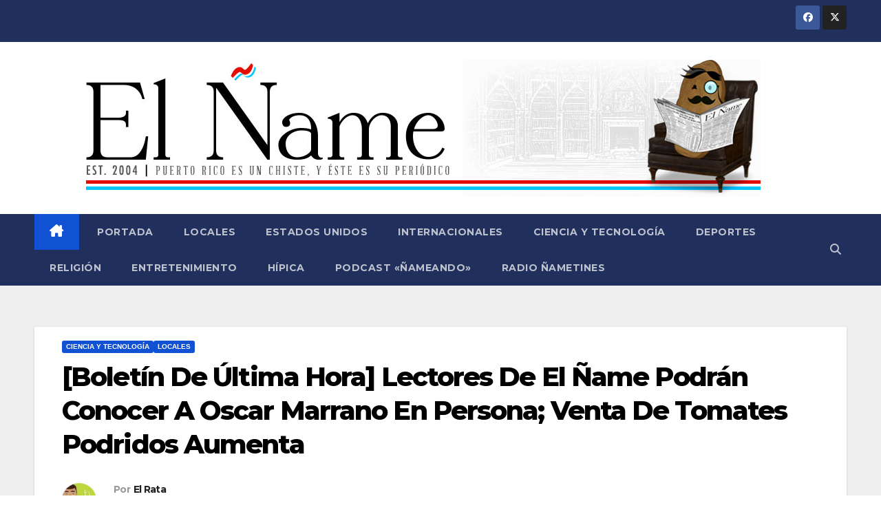

--- FILE ---
content_type: text/html; charset=UTF-8
request_url: https://xn--elame-pta.com/2009/05/boletin-de-ultima-hora-lectores-de-el.html
body_size: 15284
content:
<!DOCTYPE html>
<html lang="es">
<head>
<meta charset="UTF-8">
<meta name="viewport" content="width=device-width, initial-scale=1">
<link rel="profile" href="http://gmpg.org/xfn/11">
<meta name='robots' content='index, follow, max-image-preview:large, max-snippet:-1, max-video-preview:-1' />

	<!-- This site is optimized with the Yoast SEO plugin v23.0 - https://yoast.com/wordpress/plugins/seo/ -->
	<title>[Boletín De Última Hora] Lectores De El Ñame Podrán Conocer A Oscar Marrano En Persona; Venta De Tomates Podridos Aumenta - El Ñame</title>
	<link rel="canonical" href="https://elname.com/2009/05/boletin-de-ultima-hora-lectores-de-el.html" />
	<meta property="og:locale" content="es_ES" />
	<meta property="og:type" content="article" />
	<meta property="og:title" content="[Boletín De Última Hora] Lectores De El Ñame Podrán Conocer A Oscar Marrano En Persona; Venta De Tomates Podridos Aumenta - El Ñame" />
	<meta property="og:description" content="Caguas, Puerto Rico &#8211; Luego del anuncio de que Oscar Marrano participará en el 1er Encuentro Nacional de Blogueros de Puerto Rico a celebrarse este miércoles 6 de mayo a las 9 AM, supermercados alrededor de la Isla han reportado un alza en la compra de frutas y vegetales en estado de descomposición. Oscar Marrano, [&hellip;]" />
	<meta property="og:url" content="https://elname.com/2009/05/boletin-de-ultima-hora-lectores-de-el.html" />
	<meta property="og:site_name" content="El Ñame" />
	<meta property="article:publisher" content="https://www.facebook.com/elname.pr" />
	<meta property="article:published_time" content="2009-05-02T15:16:00+00:00" />
	<meta property="og:image" content="http://elname.com/wp-content/uploads/original_site/2.bp.blogspot.com/_zqG5EjF2tIY/SRBH7bhKBsI/AAAAAAAAAzk/aCf5Nbyor6c/s400/oscar_marrano.jpg" />
	<meta name="author" content="El Rata" />
	<meta name="twitter:card" content="summary_large_image" />
	<meta name="twitter:label1" content="Escrito por" />
	<meta name="twitter:data1" content="El Rata" />
	<meta name="twitter:label2" content="Tiempo de lectura" />
	<meta name="twitter:data2" content="3 minutos" />
	<script type="application/ld+json" class="yoast-schema-graph">{"@context":"https://schema.org","@graph":[{"@type":"Article","@id":"https://elname.com/2009/05/boletin-de-ultima-hora-lectores-de-el.html#article","isPartOf":{"@id":"https://elname.com/2009/05/boletin-de-ultima-hora-lectores-de-el.html"},"author":{"name":"El Rata","@id":"https://ec2-34-232-60-54.compute-1.amazonaws.com/#/schema/person/6f1829d8931f77efac7b5ef718b8fd9a"},"headline":"[Boletín De Última Hora] Lectores De El Ñame Podrán Conocer A Oscar Marrano En Persona; Venta De Tomates Podridos Aumenta","datePublished":"2009-05-02T15:16:00+00:00","dateModified":"2009-05-02T15:16:00+00:00","mainEntityOfPage":{"@id":"https://elname.com/2009/05/boletin-de-ultima-hora-lectores-de-el.html"},"wordCount":716,"commentCount":8,"publisher":{"@id":"https://ec2-34-232-60-54.compute-1.amazonaws.com/#organization"},"image":{"@id":"https://elname.com/2009/05/boletin-de-ultima-hora-lectores-de-el.html#primaryimage"},"thumbnailUrl":"http://elname.com/wp-content/uploads/original_site/2.bp.blogspot.com/_zqG5EjF2tIY/SRBH7bhKBsI/AAAAAAAAAzk/aCf5Nbyor6c/s400/oscar_marrano.jpg","articleSection":["Ciencia y Tecnología","Locales"],"inLanguage":"es","potentialAction":[{"@type":"CommentAction","name":"Comment","target":["https://elname.com/2009/05/boletin-de-ultima-hora-lectores-de-el.html#respond"]}]},{"@type":"WebPage","@id":"https://elname.com/2009/05/boletin-de-ultima-hora-lectores-de-el.html","url":"https://elname.com/2009/05/boletin-de-ultima-hora-lectores-de-el.html","name":"[Boletín De Última Hora] Lectores De El Ñame Podrán Conocer A Oscar Marrano En Persona; Venta De Tomates Podridos Aumenta - El Ñame","isPartOf":{"@id":"https://ec2-34-232-60-54.compute-1.amazonaws.com/#website"},"primaryImageOfPage":{"@id":"https://elname.com/2009/05/boletin-de-ultima-hora-lectores-de-el.html#primaryimage"},"image":{"@id":"https://elname.com/2009/05/boletin-de-ultima-hora-lectores-de-el.html#primaryimage"},"thumbnailUrl":"http://elname.com/wp-content/uploads/original_site/2.bp.blogspot.com/_zqG5EjF2tIY/SRBH7bhKBsI/AAAAAAAAAzk/aCf5Nbyor6c/s400/oscar_marrano.jpg","datePublished":"2009-05-02T15:16:00+00:00","dateModified":"2009-05-02T15:16:00+00:00","breadcrumb":{"@id":"https://elname.com/2009/05/boletin-de-ultima-hora-lectores-de-el.html#breadcrumb"},"inLanguage":"es","potentialAction":[{"@type":"ReadAction","target":["https://elname.com/2009/05/boletin-de-ultima-hora-lectores-de-el.html"]}]},{"@type":"ImageObject","inLanguage":"es","@id":"https://elname.com/2009/05/boletin-de-ultima-hora-lectores-de-el.html#primaryimage","url":"http://elname.com/wp-content/uploads/original_site/2.bp.blogspot.com/_zqG5EjF2tIY/SRBH7bhKBsI/AAAAAAAAAzk/aCf5Nbyor6c/s400/oscar_marrano.jpg","contentUrl":"http://elname.com/wp-content/uploads/original_site/2.bp.blogspot.com/_zqG5EjF2tIY/SRBH7bhKBsI/AAAAAAAAAzk/aCf5Nbyor6c/s400/oscar_marrano.jpg"},{"@type":"BreadcrumbList","@id":"https://elname.com/2009/05/boletin-de-ultima-hora-lectores-de-el.html#breadcrumb","itemListElement":[{"@type":"ListItem","position":1,"name":"Portada","item":"https://ec2-34-232-60-54.compute-1.amazonaws.com/"},{"@type":"ListItem","position":2,"name":"[Boletín De Última Hora] Lectores De El Ñame Podrán Conocer A Oscar Marrano En Persona; Venta De Tomates Podridos Aumenta"}]},{"@type":"WebSite","@id":"https://ec2-34-232-60-54.compute-1.amazonaws.com/#website","url":"https://ec2-34-232-60-54.compute-1.amazonaws.com/","name":"El Ñame","description":"Periódico Humorístico Puertorriqueño","publisher":{"@id":"https://ec2-34-232-60-54.compute-1.amazonaws.com/#organization"},"potentialAction":[{"@type":"SearchAction","target":{"@type":"EntryPoint","urlTemplate":"https://ec2-34-232-60-54.compute-1.amazonaws.com/?s={search_term_string}"},"query-input":"required name=search_term_string"}],"inLanguage":"es"},{"@type":"Organization","@id":"https://ec2-34-232-60-54.compute-1.amazonaws.com/#organization","name":"El Ñame","url":"https://ec2-34-232-60-54.compute-1.amazonaws.com/","logo":{"@type":"ImageObject","inLanguage":"es","@id":"https://ec2-34-232-60-54.compute-1.amazonaws.com/#/schema/logo/image/","url":"https://xn--elame-pta.com/wp-content/uploads/2012/10/ElName-2-0-Header1.jpg","contentUrl":"https://xn--elame-pta.com/wp-content/uploads/2012/10/ElName-2-0-Header1.jpg","width":"980","height":"200","caption":"El Ñame"},"image":{"@id":"https://ec2-34-232-60-54.compute-1.amazonaws.com/#/schema/logo/image/"},"sameAs":["https://www.facebook.com/elname.pr"]},{"@type":"Person","@id":"https://ec2-34-232-60-54.compute-1.amazonaws.com/#/schema/person/6f1829d8931f77efac7b5ef718b8fd9a","name":"El Rata","image":{"@type":"ImageObject","inLanguage":"es","@id":"https://ec2-34-232-60-54.compute-1.amazonaws.com/#/schema/person/image/","url":"https://secure.gravatar.com/avatar/5e9879804e7e2df0a55155f9f9dd4808?s=96&d=mm&r=g","contentUrl":"https://secure.gravatar.com/avatar/5e9879804e7e2df0a55155f9f9dd4808?s=96&d=mm&r=g","caption":"El Rata"},"url":"https://xn--elame-pta.com/author/el-rata"}]}</script>
	<!-- / Yoast SEO plugin. -->


<link rel='dns-prefetch' href='//fonts.googleapis.com' />
<script>
window._wpemojiSettings = {"baseUrl":"https:\/\/s.w.org\/images\/core\/emoji\/15.0.3\/72x72\/","ext":".png","svgUrl":"https:\/\/s.w.org\/images\/core\/emoji\/15.0.3\/svg\/","svgExt":".svg","source":{"concatemoji":"https:\/\/xn--elame-pta.com\/wp-includes\/js\/wp-emoji-release.min.js?ver=6.5.7"}};
/*! This file is auto-generated */
!function(i,n){var o,s,e;function c(e){try{var t={supportTests:e,timestamp:(new Date).valueOf()};sessionStorage.setItem(o,JSON.stringify(t))}catch(e){}}function p(e,t,n){e.clearRect(0,0,e.canvas.width,e.canvas.height),e.fillText(t,0,0);var t=new Uint32Array(e.getImageData(0,0,e.canvas.width,e.canvas.height).data),r=(e.clearRect(0,0,e.canvas.width,e.canvas.height),e.fillText(n,0,0),new Uint32Array(e.getImageData(0,0,e.canvas.width,e.canvas.height).data));return t.every(function(e,t){return e===r[t]})}function u(e,t,n){switch(t){case"flag":return n(e,"\ud83c\udff3\ufe0f\u200d\u26a7\ufe0f","\ud83c\udff3\ufe0f\u200b\u26a7\ufe0f")?!1:!n(e,"\ud83c\uddfa\ud83c\uddf3","\ud83c\uddfa\u200b\ud83c\uddf3")&&!n(e,"\ud83c\udff4\udb40\udc67\udb40\udc62\udb40\udc65\udb40\udc6e\udb40\udc67\udb40\udc7f","\ud83c\udff4\u200b\udb40\udc67\u200b\udb40\udc62\u200b\udb40\udc65\u200b\udb40\udc6e\u200b\udb40\udc67\u200b\udb40\udc7f");case"emoji":return!n(e,"\ud83d\udc26\u200d\u2b1b","\ud83d\udc26\u200b\u2b1b")}return!1}function f(e,t,n){var r="undefined"!=typeof WorkerGlobalScope&&self instanceof WorkerGlobalScope?new OffscreenCanvas(300,150):i.createElement("canvas"),a=r.getContext("2d",{willReadFrequently:!0}),o=(a.textBaseline="top",a.font="600 32px Arial",{});return e.forEach(function(e){o[e]=t(a,e,n)}),o}function t(e){var t=i.createElement("script");t.src=e,t.defer=!0,i.head.appendChild(t)}"undefined"!=typeof Promise&&(o="wpEmojiSettingsSupports",s=["flag","emoji"],n.supports={everything:!0,everythingExceptFlag:!0},e=new Promise(function(e){i.addEventListener("DOMContentLoaded",e,{once:!0})}),new Promise(function(t){var n=function(){try{var e=JSON.parse(sessionStorage.getItem(o));if("object"==typeof e&&"number"==typeof e.timestamp&&(new Date).valueOf()<e.timestamp+604800&&"object"==typeof e.supportTests)return e.supportTests}catch(e){}return null}();if(!n){if("undefined"!=typeof Worker&&"undefined"!=typeof OffscreenCanvas&&"undefined"!=typeof URL&&URL.createObjectURL&&"undefined"!=typeof Blob)try{var e="postMessage("+f.toString()+"("+[JSON.stringify(s),u.toString(),p.toString()].join(",")+"));",r=new Blob([e],{type:"text/javascript"}),a=new Worker(URL.createObjectURL(r),{name:"wpTestEmojiSupports"});return void(a.onmessage=function(e){c(n=e.data),a.terminate(),t(n)})}catch(e){}c(n=f(s,u,p))}t(n)}).then(function(e){for(var t in e)n.supports[t]=e[t],n.supports.everything=n.supports.everything&&n.supports[t],"flag"!==t&&(n.supports.everythingExceptFlag=n.supports.everythingExceptFlag&&n.supports[t]);n.supports.everythingExceptFlag=n.supports.everythingExceptFlag&&!n.supports.flag,n.DOMReady=!1,n.readyCallback=function(){n.DOMReady=!0}}).then(function(){return e}).then(function(){var e;n.supports.everything||(n.readyCallback(),(e=n.source||{}).concatemoji?t(e.concatemoji):e.wpemoji&&e.twemoji&&(t(e.twemoji),t(e.wpemoji)))}))}((window,document),window._wpemojiSettings);
</script>
<style id='wp-emoji-styles-inline-css'>

	img.wp-smiley, img.emoji {
		display: inline !important;
		border: none !important;
		box-shadow: none !important;
		height: 1em !important;
		width: 1em !important;
		margin: 0 0.07em !important;
		vertical-align: -0.1em !important;
		background: none !important;
		padding: 0 !important;
	}
</style>
<link rel='stylesheet' id='wp-block-library-css' href='https://xn--elame-pta.com/wp-includes/css/dist/block-library/style.min.css?ver=6.5.7' media='all' />
<style id='wp-block-library-theme-inline-css'>
.wp-block-audio figcaption{color:#555;font-size:13px;text-align:center}.is-dark-theme .wp-block-audio figcaption{color:#ffffffa6}.wp-block-audio{margin:0 0 1em}.wp-block-code{border:1px solid #ccc;border-radius:4px;font-family:Menlo,Consolas,monaco,monospace;padding:.8em 1em}.wp-block-embed figcaption{color:#555;font-size:13px;text-align:center}.is-dark-theme .wp-block-embed figcaption{color:#ffffffa6}.wp-block-embed{margin:0 0 1em}.blocks-gallery-caption{color:#555;font-size:13px;text-align:center}.is-dark-theme .blocks-gallery-caption{color:#ffffffa6}.wp-block-image figcaption{color:#555;font-size:13px;text-align:center}.is-dark-theme .wp-block-image figcaption{color:#ffffffa6}.wp-block-image{margin:0 0 1em}.wp-block-pullquote{border-bottom:4px solid;border-top:4px solid;color:currentColor;margin-bottom:1.75em}.wp-block-pullquote cite,.wp-block-pullquote footer,.wp-block-pullquote__citation{color:currentColor;font-size:.8125em;font-style:normal;text-transform:uppercase}.wp-block-quote{border-left:.25em solid;margin:0 0 1.75em;padding-left:1em}.wp-block-quote cite,.wp-block-quote footer{color:currentColor;font-size:.8125em;font-style:normal;position:relative}.wp-block-quote.has-text-align-right{border-left:none;border-right:.25em solid;padding-left:0;padding-right:1em}.wp-block-quote.has-text-align-center{border:none;padding-left:0}.wp-block-quote.is-large,.wp-block-quote.is-style-large,.wp-block-quote.is-style-plain{border:none}.wp-block-search .wp-block-search__label{font-weight:700}.wp-block-search__button{border:1px solid #ccc;padding:.375em .625em}:where(.wp-block-group.has-background){padding:1.25em 2.375em}.wp-block-separator.has-css-opacity{opacity:.4}.wp-block-separator{border:none;border-bottom:2px solid;margin-left:auto;margin-right:auto}.wp-block-separator.has-alpha-channel-opacity{opacity:1}.wp-block-separator:not(.is-style-wide):not(.is-style-dots){width:100px}.wp-block-separator.has-background:not(.is-style-dots){border-bottom:none;height:1px}.wp-block-separator.has-background:not(.is-style-wide):not(.is-style-dots){height:2px}.wp-block-table{margin:0 0 1em}.wp-block-table td,.wp-block-table th{word-break:normal}.wp-block-table figcaption{color:#555;font-size:13px;text-align:center}.is-dark-theme .wp-block-table figcaption{color:#ffffffa6}.wp-block-video figcaption{color:#555;font-size:13px;text-align:center}.is-dark-theme .wp-block-video figcaption{color:#ffffffa6}.wp-block-video{margin:0 0 1em}.wp-block-template-part.has-background{margin-bottom:0;margin-top:0;padding:1.25em 2.375em}
</style>
<style id='powerpress-player-block-style-inline-css'>


</style>
<style id='classic-theme-styles-inline-css'>
/*! This file is auto-generated */
.wp-block-button__link{color:#fff;background-color:#32373c;border-radius:9999px;box-shadow:none;text-decoration:none;padding:calc(.667em + 2px) calc(1.333em + 2px);font-size:1.125em}.wp-block-file__button{background:#32373c;color:#fff;text-decoration:none}
</style>
<style id='global-styles-inline-css'>
body{--wp--preset--color--black: #000000;--wp--preset--color--cyan-bluish-gray: #abb8c3;--wp--preset--color--white: #ffffff;--wp--preset--color--pale-pink: #f78da7;--wp--preset--color--vivid-red: #cf2e2e;--wp--preset--color--luminous-vivid-orange: #ff6900;--wp--preset--color--luminous-vivid-amber: #fcb900;--wp--preset--color--light-green-cyan: #7bdcb5;--wp--preset--color--vivid-green-cyan: #00d084;--wp--preset--color--pale-cyan-blue: #8ed1fc;--wp--preset--color--vivid-cyan-blue: #0693e3;--wp--preset--color--vivid-purple: #9b51e0;--wp--preset--gradient--vivid-cyan-blue-to-vivid-purple: linear-gradient(135deg,rgba(6,147,227,1) 0%,rgb(155,81,224) 100%);--wp--preset--gradient--light-green-cyan-to-vivid-green-cyan: linear-gradient(135deg,rgb(122,220,180) 0%,rgb(0,208,130) 100%);--wp--preset--gradient--luminous-vivid-amber-to-luminous-vivid-orange: linear-gradient(135deg,rgba(252,185,0,1) 0%,rgba(255,105,0,1) 100%);--wp--preset--gradient--luminous-vivid-orange-to-vivid-red: linear-gradient(135deg,rgba(255,105,0,1) 0%,rgb(207,46,46) 100%);--wp--preset--gradient--very-light-gray-to-cyan-bluish-gray: linear-gradient(135deg,rgb(238,238,238) 0%,rgb(169,184,195) 100%);--wp--preset--gradient--cool-to-warm-spectrum: linear-gradient(135deg,rgb(74,234,220) 0%,rgb(151,120,209) 20%,rgb(207,42,186) 40%,rgb(238,44,130) 60%,rgb(251,105,98) 80%,rgb(254,248,76) 100%);--wp--preset--gradient--blush-light-purple: linear-gradient(135deg,rgb(255,206,236) 0%,rgb(152,150,240) 100%);--wp--preset--gradient--blush-bordeaux: linear-gradient(135deg,rgb(254,205,165) 0%,rgb(254,45,45) 50%,rgb(107,0,62) 100%);--wp--preset--gradient--luminous-dusk: linear-gradient(135deg,rgb(255,203,112) 0%,rgb(199,81,192) 50%,rgb(65,88,208) 100%);--wp--preset--gradient--pale-ocean: linear-gradient(135deg,rgb(255,245,203) 0%,rgb(182,227,212) 50%,rgb(51,167,181) 100%);--wp--preset--gradient--electric-grass: linear-gradient(135deg,rgb(202,248,128) 0%,rgb(113,206,126) 100%);--wp--preset--gradient--midnight: linear-gradient(135deg,rgb(2,3,129) 0%,rgb(40,116,252) 100%);--wp--preset--font-size--small: 13px;--wp--preset--font-size--medium: 20px;--wp--preset--font-size--large: 36px;--wp--preset--font-size--x-large: 42px;--wp--preset--spacing--20: 0.44rem;--wp--preset--spacing--30: 0.67rem;--wp--preset--spacing--40: 1rem;--wp--preset--spacing--50: 1.5rem;--wp--preset--spacing--60: 2.25rem;--wp--preset--spacing--70: 3.38rem;--wp--preset--spacing--80: 5.06rem;--wp--preset--shadow--natural: 6px 6px 9px rgba(0, 0, 0, 0.2);--wp--preset--shadow--deep: 12px 12px 50px rgba(0, 0, 0, 0.4);--wp--preset--shadow--sharp: 6px 6px 0px rgba(0, 0, 0, 0.2);--wp--preset--shadow--outlined: 6px 6px 0px -3px rgba(255, 255, 255, 1), 6px 6px rgba(0, 0, 0, 1);--wp--preset--shadow--crisp: 6px 6px 0px rgba(0, 0, 0, 1);}:where(body .is-layout-flow)  > :first-child:first-child{margin-block-start: 0;}:where(body .is-layout-flow)  > :last-child:last-child{margin-block-end: 0;}:where(body .is-layout-flow)  > *{margin-block-start: 24px;margin-block-end: 0;}:where(body .is-layout-constrained)  > :first-child:first-child{margin-block-start: 0;}:where(body .is-layout-constrained)  > :last-child:last-child{margin-block-end: 0;}:where(body .is-layout-constrained)  > *{margin-block-start: 24px;margin-block-end: 0;}:where(body .is-layout-flex) {gap: 24px;}:where(body .is-layout-grid) {gap: 24px;}body .is-layout-flex{display: flex;}body .is-layout-flex{flex-wrap: wrap;align-items: center;}body .is-layout-flex > *{margin: 0;}body .is-layout-grid{display: grid;}body .is-layout-grid > *{margin: 0;}.has-black-color{color: var(--wp--preset--color--black) !important;}.has-cyan-bluish-gray-color{color: var(--wp--preset--color--cyan-bluish-gray) !important;}.has-white-color{color: var(--wp--preset--color--white) !important;}.has-pale-pink-color{color: var(--wp--preset--color--pale-pink) !important;}.has-vivid-red-color{color: var(--wp--preset--color--vivid-red) !important;}.has-luminous-vivid-orange-color{color: var(--wp--preset--color--luminous-vivid-orange) !important;}.has-luminous-vivid-amber-color{color: var(--wp--preset--color--luminous-vivid-amber) !important;}.has-light-green-cyan-color{color: var(--wp--preset--color--light-green-cyan) !important;}.has-vivid-green-cyan-color{color: var(--wp--preset--color--vivid-green-cyan) !important;}.has-pale-cyan-blue-color{color: var(--wp--preset--color--pale-cyan-blue) !important;}.has-vivid-cyan-blue-color{color: var(--wp--preset--color--vivid-cyan-blue) !important;}.has-vivid-purple-color{color: var(--wp--preset--color--vivid-purple) !important;}.has-black-background-color{background-color: var(--wp--preset--color--black) !important;}.has-cyan-bluish-gray-background-color{background-color: var(--wp--preset--color--cyan-bluish-gray) !important;}.has-white-background-color{background-color: var(--wp--preset--color--white) !important;}.has-pale-pink-background-color{background-color: var(--wp--preset--color--pale-pink) !important;}.has-vivid-red-background-color{background-color: var(--wp--preset--color--vivid-red) !important;}.has-luminous-vivid-orange-background-color{background-color: var(--wp--preset--color--luminous-vivid-orange) !important;}.has-luminous-vivid-amber-background-color{background-color: var(--wp--preset--color--luminous-vivid-amber) !important;}.has-light-green-cyan-background-color{background-color: var(--wp--preset--color--light-green-cyan) !important;}.has-vivid-green-cyan-background-color{background-color: var(--wp--preset--color--vivid-green-cyan) !important;}.has-pale-cyan-blue-background-color{background-color: var(--wp--preset--color--pale-cyan-blue) !important;}.has-vivid-cyan-blue-background-color{background-color: var(--wp--preset--color--vivid-cyan-blue) !important;}.has-vivid-purple-background-color{background-color: var(--wp--preset--color--vivid-purple) !important;}.has-black-border-color{border-color: var(--wp--preset--color--black) !important;}.has-cyan-bluish-gray-border-color{border-color: var(--wp--preset--color--cyan-bluish-gray) !important;}.has-white-border-color{border-color: var(--wp--preset--color--white) !important;}.has-pale-pink-border-color{border-color: var(--wp--preset--color--pale-pink) !important;}.has-vivid-red-border-color{border-color: var(--wp--preset--color--vivid-red) !important;}.has-luminous-vivid-orange-border-color{border-color: var(--wp--preset--color--luminous-vivid-orange) !important;}.has-luminous-vivid-amber-border-color{border-color: var(--wp--preset--color--luminous-vivid-amber) !important;}.has-light-green-cyan-border-color{border-color: var(--wp--preset--color--light-green-cyan) !important;}.has-vivid-green-cyan-border-color{border-color: var(--wp--preset--color--vivid-green-cyan) !important;}.has-pale-cyan-blue-border-color{border-color: var(--wp--preset--color--pale-cyan-blue) !important;}.has-vivid-cyan-blue-border-color{border-color: var(--wp--preset--color--vivid-cyan-blue) !important;}.has-vivid-purple-border-color{border-color: var(--wp--preset--color--vivid-purple) !important;}.has-vivid-cyan-blue-to-vivid-purple-gradient-background{background: var(--wp--preset--gradient--vivid-cyan-blue-to-vivid-purple) !important;}.has-light-green-cyan-to-vivid-green-cyan-gradient-background{background: var(--wp--preset--gradient--light-green-cyan-to-vivid-green-cyan) !important;}.has-luminous-vivid-amber-to-luminous-vivid-orange-gradient-background{background: var(--wp--preset--gradient--luminous-vivid-amber-to-luminous-vivid-orange) !important;}.has-luminous-vivid-orange-to-vivid-red-gradient-background{background: var(--wp--preset--gradient--luminous-vivid-orange-to-vivid-red) !important;}.has-very-light-gray-to-cyan-bluish-gray-gradient-background{background: var(--wp--preset--gradient--very-light-gray-to-cyan-bluish-gray) !important;}.has-cool-to-warm-spectrum-gradient-background{background: var(--wp--preset--gradient--cool-to-warm-spectrum) !important;}.has-blush-light-purple-gradient-background{background: var(--wp--preset--gradient--blush-light-purple) !important;}.has-blush-bordeaux-gradient-background{background: var(--wp--preset--gradient--blush-bordeaux) !important;}.has-luminous-dusk-gradient-background{background: var(--wp--preset--gradient--luminous-dusk) !important;}.has-pale-ocean-gradient-background{background: var(--wp--preset--gradient--pale-ocean) !important;}.has-electric-grass-gradient-background{background: var(--wp--preset--gradient--electric-grass) !important;}.has-midnight-gradient-background{background: var(--wp--preset--gradient--midnight) !important;}.has-small-font-size{font-size: var(--wp--preset--font-size--small) !important;}.has-medium-font-size{font-size: var(--wp--preset--font-size--medium) !important;}.has-large-font-size{font-size: var(--wp--preset--font-size--large) !important;}.has-x-large-font-size{font-size: var(--wp--preset--font-size--x-large) !important;}
.wp-block-navigation a:where(:not(.wp-element-button)){color: inherit;}
.wp-block-pullquote{font-size: 1.5em;line-height: 1.6;}
</style>
<link rel='stylesheet' id='newsup-fonts-css' href='//fonts.googleapis.com/css?family=Montserrat%3A400%2C500%2C700%2C800%7CWork%2BSans%3A300%2C400%2C500%2C600%2C700%2C800%2C900%26display%3Dswap&#038;subset=latin%2Clatin-ext' media='all' />
<link rel='stylesheet' id='bootstrap-css' href='https://xn--elame-pta.com/wp-content/themes/newsup/css/bootstrap.css?ver=6.5.7' media='all' />
<link rel='stylesheet' id='newsup-style-css' href='https://xn--elame-pta.com/wp-content/themes/newsup/style.css?ver=6.5.7' media='all' />
<link rel='stylesheet' id='newsup-default-css' href='https://xn--elame-pta.com/wp-content/themes/newsup/css/colors/default.css?ver=6.5.7' media='all' />
<link rel='stylesheet' id='font-awesome-5-all-css' href='https://xn--elame-pta.com/wp-content/themes/newsup/css/font-awesome/css/all.min.css?ver=6.5.7' media='all' />
<link rel='stylesheet' id='font-awesome-4-shim-css' href='https://xn--elame-pta.com/wp-content/themes/newsup/css/font-awesome/css/v4-shims.min.css?ver=6.5.7' media='all' />
<link rel='stylesheet' id='owl-carousel-css' href='https://xn--elame-pta.com/wp-content/themes/newsup/css/owl.carousel.css?ver=6.5.7' media='all' />
<link rel='stylesheet' id='smartmenus-css' href='https://xn--elame-pta.com/wp-content/themes/newsup/css/jquery.smartmenus.bootstrap.css?ver=6.5.7' media='all' />
<link rel='stylesheet' id='newsup-custom-css-css' href='https://xn--elame-pta.com/wp-content/themes/newsup/inc/ansar/customize/css/customizer.css?ver=1.0' media='all' />
<script src="https://xn--elame-pta.com/wp-includes/js/jquery/jquery.min.js?ver=3.7.1" id="jquery-core-js"></script>
<script src="https://xn--elame-pta.com/wp-includes/js/jquery/jquery-migrate.min.js?ver=3.4.1" id="jquery-migrate-js"></script>
<script src="https://xn--elame-pta.com/wp-content/themes/newsup/js/navigation.js?ver=6.5.7" id="newsup-navigation-js"></script>
<script src="https://xn--elame-pta.com/wp-content/themes/newsup/js/bootstrap.js?ver=6.5.7" id="bootstrap-js"></script>
<script src="https://xn--elame-pta.com/wp-content/themes/newsup/js/owl.carousel.min.js?ver=6.5.7" id="owl-carousel-min-js"></script>
<script src="https://xn--elame-pta.com/wp-content/themes/newsup/js/jquery.smartmenus.js?ver=6.5.7" id="smartmenus-js-js"></script>
<script src="https://xn--elame-pta.com/wp-content/themes/newsup/js/jquery.smartmenus.bootstrap.js?ver=6.5.7" id="bootstrap-smartmenus-js-js"></script>
<script src="https://xn--elame-pta.com/wp-content/themes/newsup/js/jquery.marquee.js?ver=6.5.7" id="newsup-marquee-js-js"></script>
<script src="https://xn--elame-pta.com/wp-content/themes/newsup/js/main.js?ver=6.5.7" id="newsup-main-js-js"></script>
<link rel="https://api.w.org/" href="https://xn--elame-pta.com/wp-json/" /><link rel="alternate" type="application/json" href="https://xn--elame-pta.com/wp-json/wp/v2/posts/600" /><link rel="EditURI" type="application/rsd+xml" title="RSD" href="https://xn--elame-pta.com/xmlrpc.php?rsd" />
<meta name="generator" content="WordPress 6.5.7" />
<link rel='shortlink' href='https://xn--elame-pta.com/?p=600' />
<link rel="alternate" type="application/json+oembed" href="https://xn--elame-pta.com/wp-json/oembed/1.0/embed?url=https%3A%2F%2Fxn--elame-pta.com%2F2009%2F05%2Fboletin-de-ultima-hora-lectores-de-el.html" />
<link rel="alternate" type="text/xml+oembed" href="https://xn--elame-pta.com/wp-json/oembed/1.0/embed?url=https%3A%2F%2Fxn--elame-pta.com%2F2009%2F05%2Fboletin-de-ultima-hora-lectores-de-el.html&#038;format=xml" />
            <script type="text/javascript"><!--
                                function powerpress_pinw(pinw_url){window.open(pinw_url, 'PowerPressPlayer','toolbar=0,status=0,resizable=1,width=460,height=320');	return false;}
                //-->

                // tabnab protection
                window.addEventListener('load', function () {
                    // make all links have rel="noopener noreferrer"
                    document.querySelectorAll('a[target="_blank"]').forEach(link => {
                        link.setAttribute('rel', 'noopener noreferrer');
                    });
                });
            </script>
            <link rel="pingback" href="https://xn--elame-pta.com/xmlrpc.php"> 
<style type="text/css" id="custom-background-css">
    .wrapper { background-color: #eee; }
</style>
    <style type="text/css">
            .site-title,
        .site-description {
            position: absolute;
            clip: rect(1px, 1px, 1px, 1px);
        }
        </style>
    <link rel="icon" href="https://xn--elame-pta.com/wp-content/uploads/2012/10/ElName-2-0-FacebookAndTwitter-ProfilePic-300-54x55.jpg" sizes="32x32" />
<link rel="icon" href="https://xn--elame-pta.com/wp-content/uploads/2012/10/ElName-2-0-FacebookAndTwitter-ProfilePic-300.jpg" sizes="192x192" />
<link rel="apple-touch-icon" href="https://xn--elame-pta.com/wp-content/uploads/2012/10/ElName-2-0-FacebookAndTwitter-ProfilePic-300.jpg" />
<meta name="msapplication-TileImage" content="https://xn--elame-pta.com/wp-content/uploads/2012/10/ElName-2-0-FacebookAndTwitter-ProfilePic-300.jpg" />
		<style id="wp-custom-css">
			.storyText {
text-align: justify;
}

.storyLocation {
font-weight: bold;
}

img.storyImage{
 display: block;
 margin-left: auto;
 margin-right: auto;
}

.storyImageCaption {
font-weight: bold;
text-align: center;
}

.storyText div {
	margin-top: 2rem
}

		</style>
		</head>
<body class="post-template-default single single-post postid-600 single-format-standard wp-custom-logo wp-embed-responsive ta-hide-date-author-in-list" >
<div id="page" class="site">
<a class="skip-link screen-reader-text" href="#content">
Saltar al contenido</a>
  <div class="wrapper" id="custom-background-css">
    <header class="mg-headwidget">
      <!--==================== TOP BAR ====================-->
      <div class="mg-head-detail hidden-xs">
    <div class="container-fluid">
        <div class="row align-items-center">
            <div class="col-md-6 col-xs-12">
                <ul class="info-left">
                                    </ul>
            </div>
            <div class="col-md-6 col-xs-12">
                <ul class="mg-social info-right">
                            <li>
            <a  target="_blank"  href="https://www.facebook.com/elname.pr">
                <span class="icon-soci facebook">
                    <i class="fab fa-facebook"></i>
                </span> 
            </a>
        </li>
                <li>
            <a target="_blank" href="https://twitter.com/elname">
                <span class="icon-soci x-twitter">
                    <i class="fa-brands fa-x-twitter"></i>
                </span>
            </a>
        </li>
                        </ul>
            </div>
        </div>
    </div>
</div>
      <div class="clearfix"></div>

      
      <div class="mg-nav-widget-area-back" style='background-image: url("https://xn--elame-pta.com/wp-content/themes/newsup/images/head-back.jpg" );'>
                <div class="overlay">
          <div class="inner"  style="background-color:#ffffff;" > 
              <div class="container-fluid">
                  <div class="mg-nav-widget-area">
                    <div class="row align-items-center">
                      <div class="col-md-12 text-center mx-auto">
                        <div class="navbar-header">
                          <div class="site-logo">
                            <a href="https://xn--elame-pta.com/" class="navbar-brand" rel="home"><img width="980" height="200" src="https://xn--elame-pta.com/wp-content/uploads/2012/10/ElName-2-0-Header1.jpg" class="custom-logo" alt="Header de El Ñame" decoding="async" fetchpriority="high" srcset="https://xn--elame-pta.com/wp-content/uploads/2012/10/ElName-2-0-Header1.jpg 980w, https://xn--elame-pta.com/wp-content/uploads/2012/10/ElName-2-0-Header1-300x61.jpg 300w, https://xn--elame-pta.com/wp-content/uploads/2012/10/ElName-2-0-Header1-269x55.jpg 269w" sizes="(max-width: 980px) 100vw, 980px" /></a>                          </div>
                          <div class="site-branding-text d-none">
                                                            <p class="site-title"> <a href="https://xn--elame-pta.com/" rel="home">El Ñame</a></p>
                                                            <p class="site-description">Periódico Humorístico Puertorriqueño</p>
                          </div>    
                        </div>
                      </div>
                                          </div>
                  </div>
              </div>
          </div>
        </div>
      </div>
    <div class="mg-menu-full">
      <nav class="navbar navbar-expand-lg navbar-wp">
        <div class="container-fluid">
          <!-- Right nav -->
          <div class="m-header align-items-center">
                            <a class="mobilehomebtn" href="https://xn--elame-pta.com"><span class="fa-solid fa-house-chimney"></span></a>
              <!-- navbar-toggle -->
              <button class="navbar-toggler mx-auto" type="button" data-toggle="collapse" data-target="#navbar-wp" aria-controls="navbarSupportedContent" aria-expanded="false" aria-label="Alternar navegación">
                <span class="burger">
                  <span class="burger-line"></span>
                  <span class="burger-line"></span>
                  <span class="burger-line"></span>
                </span>
              </button>
              <!-- /navbar-toggle -->
                          <div class="dropdown show mg-search-box pr-2">
                <a class="dropdown-toggle msearch ml-auto" href="#" role="button" id="dropdownMenuLink" data-toggle="dropdown" aria-haspopup="true" aria-expanded="false">
                <i class="fas fa-search"></i>
                </a> 
                <div class="dropdown-menu searchinner" aria-labelledby="dropdownMenuLink">
                    <form role="search" method="get" id="searchform" action="https://xn--elame-pta.com/">
  <div class="input-group">
    <input type="search" class="form-control" placeholder="Buscar" value="" name="s" />
    <span class="input-group-btn btn-default">
    <button type="submit" class="btn"> <i class="fas fa-search"></i> </button>
    </span> </div>
</form>                </div>
            </div>
                      
          </div>
          <!-- /Right nav --> 
          <div class="collapse navbar-collapse" id="navbar-wp">
            <div class="d-md-block">
              <ul id="menu-main-menu" class="nav navbar-nav mr-auto "><li class="active home"><a class="homebtn" href="https://xn--elame-pta.com"><span class='fa-solid fa-house-chimney'></span></a></li><li id="menu-item-1353" class="menu-item menu-item-type-custom menu-item-object-custom menu-item-1353"><a title="Portada" href="http://elname.com/"><span class="glyphicon Portada"></span>&nbsp;Portada</a></li>
<li id="menu-item-1388" class="menu-item menu-item-type-taxonomy menu-item-object-category current-post-ancestor current-menu-parent current-post-parent menu-item-1388"><a class="nav-link" title="Locales" href="https://xn--elame-pta.com/category/locales">Locales</a></li>
<li id="menu-item-1386" class="menu-item menu-item-type-taxonomy menu-item-object-category menu-item-1386"><a class="nav-link" title="Estados Unidos" href="https://xn--elame-pta.com/category/estados-unidos">Estados Unidos</a></li>
<li id="menu-item-1387" class="menu-item menu-item-type-taxonomy menu-item-object-category menu-item-1387"><a class="nav-link" title="Internacionales" href="https://xn--elame-pta.com/category/internacionales">Internacionales</a></li>
<li id="menu-item-1389" class="menu-item menu-item-type-taxonomy menu-item-object-category current-post-ancestor current-menu-parent current-post-parent menu-item-1389"><a class="nav-link" title="Ciencia y Tecnología" href="https://xn--elame-pta.com/category/ciencia-y-tecnologia">Ciencia y Tecnología</a></li>
<li id="menu-item-1385" class="menu-item menu-item-type-taxonomy menu-item-object-category menu-item-1385"><a class="nav-link" title="Deportes" href="https://xn--elame-pta.com/category/deportes">Deportes</a></li>
<li id="menu-item-2980" class="menu-item menu-item-type-taxonomy menu-item-object-category menu-item-2980"><a class="nav-link" title="Religión" href="https://xn--elame-pta.com/category/religion">Religión</a></li>
<li id="menu-item-2982" class="menu-item menu-item-type-taxonomy menu-item-object-category menu-item-2982"><a class="nav-link" title="Entretenimiento" href="https://xn--elame-pta.com/category/entretenimiento">Entretenimiento</a></li>
<li id="menu-item-8144" class="menu-item menu-item-type-taxonomy menu-item-object-category menu-item-8144"><a class="nav-link" title="Hípica" href="https://xn--elame-pta.com/category/hipica">Hípica</a></li>
<li id="menu-item-9576" class="menu-item menu-item-type-taxonomy menu-item-object-category menu-item-9576"><a class="nav-link" title="Podcast &quot;Ñameando&quot;" href="https://xn--elame-pta.com/category/nameando">Podcast «Ñameando»</a></li>
<li id="menu-item-9577" class="menu-item menu-item-type-taxonomy menu-item-object-category menu-item-9577"><a class="nav-link" title="Radio Ñametines" href="https://xn--elame-pta.com/category/radio-nametines">Radio Ñametines</a></li>
</ul>            </div>      
          </div>
          <!-- Right nav -->
          <div class="desk-header d-lg-flex pl-3 ml-auto my-2 my-lg-0 position-relative align-items-center">
                        <div class="dropdown show mg-search-box pr-2">
                <a class="dropdown-toggle msearch ml-auto" href="#" role="button" id="dropdownMenuLink" data-toggle="dropdown" aria-haspopup="true" aria-expanded="false">
                <i class="fas fa-search"></i>
                </a> 
                <div class="dropdown-menu searchinner" aria-labelledby="dropdownMenuLink">
                    <form role="search" method="get" id="searchform" action="https://xn--elame-pta.com/">
  <div class="input-group">
    <input type="search" class="form-control" placeholder="Buscar" value="" name="s" />
    <span class="input-group-btn btn-default">
    <button type="submit" class="btn"> <i class="fas fa-search"></i> </button>
    </span> </div>
</form>                </div>
            </div>
                  </div>
          <!-- /Right nav -->
      </div>
      </nav> <!-- /Navigation -->
    </div>
</header>
<div class="clearfix"></div> <!-- =========================
     Page Content Section      
============================== -->
<main id="content" class="single-class content">
  <!--container-->
    <div class="container-fluid">
      <!--row-->
        <div class="row">
                  <div class="col-md-12">
                                <div class="mg-blog-post-box"> 
                    <div class="mg-header">
                        <div class="mg-blog-category"><a class="newsup-categories category-color-1" href="https://xn--elame-pta.com/category/ciencia-y-tecnologia" alt="Ver todas las entradas en Ciencia y Tecnología"> 
                                 Ciencia y Tecnología
                             </a><a class="newsup-categories category-color-1" href="https://xn--elame-pta.com/category/locales" alt="Ver todas las entradas en Locales"> 
                                 Locales
                             </a></div>                        <h1 class="title single"> <a title="Enlace permanente a:[Boletín De Última Hora] Lectores De El Ñame Podrán Conocer A Oscar Marrano En Persona; Venta De Tomates Podridos Aumenta">
                            [Boletín De Última Hora] Lectores De El Ñame Podrán Conocer A Oscar Marrano En Persona; Venta De Tomates Podridos Aumenta</a>
                        </h1>
                                                <div class="media mg-info-author-block"> 
                                                        <a class="mg-author-pic" href="https://xn--elame-pta.com/author/el-rata"> <img alt='' src='https://secure.gravatar.com/avatar/5e9879804e7e2df0a55155f9f9dd4808?s=150&#038;d=mm&#038;r=g' srcset='https://secure.gravatar.com/avatar/5e9879804e7e2df0a55155f9f9dd4808?s=300&#038;d=mm&#038;r=g 2x' class='avatar avatar-150 photo' height='150' width='150' decoding='async'/> </a>
                                                        <div class="media-body">
                                                            <h4 class="media-heading"><span>Por</span><a href="https://xn--elame-pta.com/author/el-rata">El Rata</a></h4>
                                                            <span class="mg-blog-date"><i class="fas fa-clock"></i> 
                                    May 2, 2009                                </span>
                                                        </div>
                        </div>
                                            </div>
                                        <article class="page-content-single small single">
                        <div class="storyText"></p>
<div class="storyParagraph"><span class="storyLocation">Caguas, Puerto Rico</span> &#8211; Luego del anuncio de que <a title="¡Ve y apoya la blogósfera boricua!" href="http://wikipr.org/blogs/2009/">Oscar Marrano participará en el 1er Encuentro Nacional de Blogueros de Puerto Rico a celebrarse este miércoles 6 de mayo a las 9 AM</a>, supermercados alrededor de la Isla han reportado un alza en la compra de frutas y vegetales en estado de descomposición.</div>
<p></p>
<div class="storyParagraph">Oscar Marrano, intrépido reportero de <a title="Sí, porque somos 'reporteros' y no 'paqueteros'" href="http://elname.com/">El Ñame</a> y para nada víctima de la gripe porcina que acecha la Isla, <a title="Esto es en serio, gente: ¡vayan a verlo!" href="http://www.wikipr.org/blogs/2009/docs/Itinerario-24mar09-a.pdf">formará parte del último panel programado en la actividad, titulado «Los Blogs Como Plataforma Informativa»</a>. Marrano aseguró que aceptó acudir a la actividad en representación de <a title="¡A josear se ha dicho!" href="http://elname.com/">El Ñame</a> porque le dijeron que iba a haber desayuno y almuerzo gratis, «y como la piña está agria, hay que aprovechar cualquier oportunidad que se presente de josear comida».</div>
<p><a onblur="try {parent.deselectBloggerImageGracefully();} catch(e) {}" href="http://elname.com/wp-content/uploads/original_site/2.bp.blogspot.com/_zqG5EjF2tIY/SRBH7bhKBsI/AAAAAAAAAzk/aCf5Nbyor6c/s1600-h/oscar_marrano.jpg"><br /><img decoding="async" class="storyImage" title="Aunque si es tan marrano, quizás se lo coma así podrío..." src="http://elname.com/wp-content/uploads/original_site/2.bp.blogspot.com/_zqG5EjF2tIY/SRBH7bhKBsI/AAAAAAAAAzk/aCf5Nbyor6c/s400/oscar_marrano.jpg" id="BLOGGER_PHOTO_ID_5264787050720790210" /></a></p>
<div class="storyImageCaption">Oscar Marrano representará <a title="Go Marrano!" href="http://elname.com/">El Ñame</a> en la actividad, así que vayan dejando podrir ese guineo desde hoy</div>
<p></p>
<div class="storyParagraph">Al enterarse que el controvertible Marrano se personará en el encuentro bloguero a llevarse a cabo en el Centro de Empresas Emergentes en Ciencias y Tecnología en la Urbanización Valle Tolima en Caguas, muchos de sus «fanáticos» comenzaron a atiborrar los supermercados de la Isla para acaparar la mayor cantidad posible de frutas y vegetables podridos, siendo el tomate la selección más popular «por su textura desagradable, su ofensivo olor, y su color sangre de periodista jaquetón herido». El gerente de ventas de la cadena de supermercados Pueblo aseguró que nunca habían visto una venta tan grande de víveres podridos «desde la última vez que regresó Pedro Rosselló a la Isla&#8230; ¡pa&#8217; esa vez tuvimos que importar vegetales podridos de la República Dominicana y to&#8217;!».</div>
<p><a onblur="try {parent.deselectBloggerImageGracefully();} catch(e) {}" href="http://elname.com/wp-content/uploads/original_site/1.bp.blogspot.com/_RDXKiPGttxc/SfxlnqyU3pI/AAAAAAAADOM/AOzkiLxPzXM/s1600-h/mapa-encuentro-bloguero.jpg"><br /><img decoding="async" class="storyImage" title="Aunque como están rotuladas las cosas en Puerto Rico, quizás se pierden de todos modos" src="http://elname.com/wp-content/uploads/original_site/1.bp.blogspot.com/_RDXKiPGttxc/SfxlnqyU3pI/AAAAAAAADOM/AOzkiLxPzXM/s400/mapa-encuentro-bloguero.jpg" id="BLOGGER_PHOTO_ID_5331247791074500242" /></a></p>
<div class="storyImageCaption">Ahí está el mapa y to&#8217;, para que nadie se pierda [haz click sobre la imagen para agrandarla]</div>
<p></p>
<div class="storyParagraph">Entre las personalidades que se darán cita a la actividad para demostrarle a Marrano cuán poca gracia le dieron sus reportajes se encuentra la fiscal federal interina Rosa Emilia Rodríguez, a quien no le gustó que Marrano insinuara que los cargos contra el ex gobernador Aníbal Acevedo Vilá estaban «<a title="Ok, ok, era chicle Bazooka" href="http://elname.com/2009/03/fiscalia-federal-revela-que-usaron.html">pegados con chicle PAL</a>«. También se rumora que acudirá el nadador olímpico Michael Phelps, a quien Marrano presentó como <a title="¿Qué? ¿Es acaso un mafutero bueno?" href="http://elname.com/2009/02/michael-phelps-firma-contratos.html">un mafutero malo que firmaría contratos promocionales valorados en «docemil pejetas»</a>. Finalmente, el iracundo ex senador Jorge De Castro Font juró que iba a enviar a alguien a que le diera un tunda a Marrano por las insinuaciones de éste de que <a title="Bueno, si no es huracán, al menos es tornado" href="http://elname.com/2009/01/inminente-azote-de-huracn-aito-amenaza.html">Ñañito desataría un huracán de mierda sobre el Capitolio</a>, y de que éste es «buche y pluma no más», asegurando: «¡No hay nadie más macho que yo, y nadie pelea mis peleas por mí! ¡Eso se demostrará claramente el miércoles cuando mi asistente Papo Dos Dientes vaya a esa actividad de vaqueros o como se diga a llenarle la cara de dedos al Marrano ese!».</div>
<p><object height="355" width="425"><param name="movie" value="http://www.youtube.com/v/jSiZARpLjWI&amp;rel=1"><param name="wmode" value="transparent"><embed class="storyImage" title="Nos gustaría decir que nos cansaremos algún día de este video, pero estaríamos mintiendo" src="http://www.youtube.com/v/jSiZARpLjWI&amp;rel=1" type="application/x-shockwave-flash" wmode="transparent" height="355" width="425"></embed></object></p>
<div class="storyImageCaption">Ñañito demostrándole a Oscar Marrano cómo se le va a guapear el miércoles de lejitos</div>
<p></p>
<div class="storyParagraph">Sin embargo, Marrano aseguró no estar intimidado por estas amenazas, aseverando que «no me van a poner más sucio que lo que normalmente estoy yo joseando en mi porqueriza; además, me pienso poner una capita poncho plástica por si las moscas. Y nada, si viene el sicario enviado por Ñanito a meterme las manos, yo simplemente me quito la camisa y le echo a <a title="... así que ve entrenando con pesas desde ahora, Radamés" href="http://prismadigital.wordpress.com/">Radamés [Toro, del blog Prisma Digital]</a>, quien también será parte del panel». El periodista ñamense exhortó a todos aquellos que lo quieran conocer en persona y que <i>no</i> deseen aventarle alimentos descompuestos, que se den cita este miércoles en el Centro de Empresas Emergentes en Ciencias y Tecnología y que participen del panel de discusión, añadiendo por el contrario que todo aquél que <i>sí</i> desee tirarle comida podrida, que se presente al lugar «el jueves a primera hora».</div>
<p></p>
<div class="bgtags">Tags en Blogalaxia:<br /><a href="http://www.blogalaxia.com/tags/El+Name" rel="tag">El Ñame</a><br /><a href="http://www.blogalaxia.com/tags/1er+Encuentro+Nacional+De+Blogueros+De+Puerto+Rico" rel="tag">1er Encuentro Nacional De Blogueros De Puerto Rico</a><br /><a href="http://www.blogalaxia.com/tags/Esperamos+Que+Sea+El+Primero+De+Muchos" rel="tag">¡Esperamos Que Sea El Primero De Muchos!</a><br /><a href="http://www.blogalaxia.com/tags/Oscar+Marrano+En+Persona" rel="tag">Oscar Marrano En Persona</a><br /><a href="http://www.blogalaxia.com/tags/Tírenle+Tomates+Si+Quieren+Pero+Dito+Pinas+No" rel="tag">Tírenle Tomates Si Quieren, Pero Dito, Piñas No</a></div>
<p></div>
        <script>
        function pinIt() {
        var e = document.createElement('script');
        e.setAttribute('type','text/javascript');
        e.setAttribute('charset','UTF-8');
        e.setAttribute('src','https://assets.pinterest.com/js/pinmarklet.js?r='+Math.random()*99999999);
        document.body.appendChild(e);
        }
        </script>
        <div class="post-share">
            <div class="post-share-icons cf">
                <a href="https://www.facebook.com/sharer.php?u=https%3A%2F%2Fxn--elame-pta.com%2F2009%2F05%2Fboletin-de-ultima-hora-lectores-de-el.html" class="link facebook" target="_blank" >
                    <i class="fab fa-facebook"></i>
                </a>
                <a href="http://twitter.com/share?url=https%3A%2F%2Fxn--elame-pta.com%2F2009%2F05%2Fboletin-de-ultima-hora-lectores-de-el.html&#038;text=%5BBolet%C3%ADn%20De%20%C3%9Altima%20Hora%5D%20Lectores%20De%20El%20%C3%91ame%20Podr%C3%A1n%20Conocer%20A%20Oscar%20Marrano%20En%20Persona%3B%20Venta%20De%20Tomates%20Podridos%20Aumenta" class="link x-twitter" target="_blank">
                    <i class="fa-brands fa-x-twitter"></i>
                </a>
                <a href="mailto:?subject=%5BBoletín%20De%20Última%20Hora%5D%20Lectores%20De%20El%20Ñame%20Podrán%20Conocer%20A%20Oscar%20Marrano%20En%20Persona;%20Venta%20De%20Tomates%20Podridos%20Aumenta&#038;body=https%3A%2F%2Fxn--elame-pta.com%2F2009%2F05%2Fboletin-de-ultima-hora-lectores-de-el.html" class="link email" target="_blank" >
                    <i class="fas fa-envelope"></i>
                </a>
                <a href="https://www.linkedin.com/sharing/share-offsite/?url=https%3A%2F%2Fxn--elame-pta.com%2F2009%2F05%2Fboletin-de-ultima-hora-lectores-de-el.html&#038;title=%5BBolet%C3%ADn%20De%20%C3%9Altima%20Hora%5D%20Lectores%20De%20El%20%C3%91ame%20Podr%C3%A1n%20Conocer%20A%20Oscar%20Marrano%20En%20Persona%3B%20Venta%20De%20Tomates%20Podridos%20Aumenta" class="link linkedin" target="_blank" >
                    <i class="fab fa-linkedin"></i>
                </a>
                <a href="https://telegram.me/share/url?url=https%3A%2F%2Fxn--elame-pta.com%2F2009%2F05%2Fboletin-de-ultima-hora-lectores-de-el.html&#038;text&#038;title=%5BBolet%C3%ADn%20De%20%C3%9Altima%20Hora%5D%20Lectores%20De%20El%20%C3%91ame%20Podr%C3%A1n%20Conocer%20A%20Oscar%20Marrano%20En%20Persona%3B%20Venta%20De%20Tomates%20Podridos%20Aumenta" class="link telegram" target="_blank" >
                    <i class="fab fa-telegram"></i>
                </a>
                <a href="javascript:pinIt();" class="link pinterest">
                    <i class="fab fa-pinterest"></i>
                </a>
                <a class="print-r" href="javascript:window.print()">
                    <i class="fas fa-print"></i>
                </a>  
            </div>
        </div>
                            <div class="clearfix mb-3"></div>
                        
	<nav class="navigation post-navigation" aria-label="Entradas">
		<h2 class="screen-reader-text">Navegación de entradas</h2>
		<div class="nav-links"><div class="nav-previous"><a href="https://xn--elame-pta.com/2009/05/uniones-anuncian-regreso-la-lucha.html" rel="prev">Uniones Anuncian Regreso A La Lucha Sindical Tras Ocho Años De Ausencia <div class="fa fa-angle-double-right"></div><span></span></a></div><div class="nav-next"><a href="https://xn--elame-pta.com/2009/05/miles-de-empleados-publicos-boicotearon.html" rel="next"><div class="fa fa-angle-double-left"></div><span></span> Miles De Empleados Públicos Boicotearon Paro Porque Marchar Era «Demasiado Trabajo»</a></div></div>
	</nav>                                          </article>
                </div>
                        <div class="media mg-info-author-block">
            <a class="mg-author-pic" href="https://xn--elame-pta.com/author/el-rata"><img alt='' src='https://secure.gravatar.com/avatar/5e9879804e7e2df0a55155f9f9dd4808?s=150&#038;d=mm&#038;r=g' srcset='https://secure.gravatar.com/avatar/5e9879804e7e2df0a55155f9f9dd4808?s=300&#038;d=mm&#038;r=g 2x' class='avatar avatar-150 photo' height='150' width='150' loading='lazy' decoding='async'/></a>
                <div class="media-body">
                  <h4 class="media-heading">Por <a href ="https://xn--elame-pta.com/author/el-rata">El Rata</a></h4>
                  <p></p>
                </div>
            </div>
                <div class="mg-featured-slider p-3 mb-4">
            <!--Start mg-realated-slider -->
            <!-- mg-sec-title -->
            <div class="mg-sec-title">
                <h4>Entrada relacionada</h4>
            </div>
            <!-- // mg-sec-title -->
            <div class="row">
                <!-- featured_post -->
                                    <!-- blog -->
                    <div class="col-md-4">
                        <div class="mg-blog-post-3 minh back-img mb-md-0 mb-2" 
                                                style="background-image: url('https://xn--elame-pta.com/wp-content/uploads/2024/07/papel-toalla.jpeg');" >
                            <div class="mg-blog-inner">
                                <div class="mg-blog-category"><a class="newsup-categories category-color-1" href="https://xn--elame-pta.com/category/estados-unidos" alt="Ver todas las entradas en Estados Unidos"> 
                                 Estados Unidos
                             </a><a class="newsup-categories category-color-1" href="https://xn--elame-pta.com/category/locales" alt="Ver todas las entradas en Locales"> 
                                 Locales
                             </a></div>                                <h4 class="title"> <a href="https://xn--elame-pta.com/2024/07/puerto-rico-envia-un-rollo-de-papel-toalla-a-donald-trump-pa-que-use-las-hojas-de-curita.html" title="Permalink to: Puerto Rico Envía Un Rollo De Papel Toalla A Donald Trump Pa&#8217; Que Use Las Hojas De Curita">
                                  Puerto Rico Envía Un Rollo De Papel Toalla A Donald Trump Pa&#8217; Que Use Las Hojas De Curita</a>
                                 </h4>
                                <div class="mg-blog-meta"> 
                                                                        <span class="mg-blog-date">
                                        <i class="fas fa-clock"></i>
                                        Jul 14, 2024                                    </span>
                                            <a class="auth" href="https://xn--elame-pta.com/author/el-cangriman">
            <i class="fas fa-user-circle"></i>El Cangrimán        </a>
     
                                </div>   
                            </div>
                        </div>
                    </div>
                    <!-- blog -->
                                        <!-- blog -->
                    <div class="col-md-4">
                        <div class="mg-blog-post-3 minh back-img mb-md-0 mb-2" 
                                                style="background-image: url('https://xn--elame-pta.com/wp-content/uploads/2024/03/pesetita.jpg');" >
                            <div class="mg-blog-inner">
                                <div class="mg-blog-category"><a class="newsup-categories category-color-1" href="https://xn--elame-pta.com/category/locales" alt="Ver todas las entradas en Locales"> 
                                 Locales
                             </a></div>                                <h4 class="title"> <a href="https://xn--elame-pta.com/2024/03/jgo-afirma-que-no-importa-el-dinero-sino-la-gente-pero-pregunta-de-verdad-no-tendran-una-pejetita.html" title="Permalink to: JGo Afirma Que No Importa El Dinero Sino La Gente, Pero Pregunta: «¿De Verdad No Tendrán Una Pejetita?»">
                                  JGo Afirma Que No Importa El Dinero Sino La Gente, Pero Pregunta: «¿De Verdad No Tendrán Una Pejetita?»</a>
                                 </h4>
                                <div class="mg-blog-meta"> 
                                                                        <span class="mg-blog-date">
                                        <i class="fas fa-clock"></i>
                                        Mar 27, 2024                                    </span>
                                            <a class="auth" href="https://xn--elame-pta.com/author/el-cangriman">
            <i class="fas fa-user-circle"></i>El Cangrimán        </a>
     
                                </div>   
                            </div>
                        </div>
                    </div>
                    <!-- blog -->
                                        <!-- blog -->
                    <div class="col-md-4">
                        <div class="mg-blog-post-3 minh back-img mb-md-0 mb-2" 
                                                style="background-image: url('https://xn--elame-pta.com/wp-content/uploads/2024/03/name-ai.png');" >
                            <div class="mg-blog-inner">
                                <div class="mg-blog-category"><a class="newsup-categories category-color-1" href="https://xn--elame-pta.com/category/editorial" alt="Ver todas las entradas en Editorial"> 
                                 Editorial
                             </a><a class="newsup-categories category-color-1" href="https://xn--elame-pta.com/category/locales" alt="Ver todas las entradas en Locales"> 
                                 Locales
                             </a></div>                                <h4 class="title"> <a href="https://xn--elame-pta.com/2024/03/el-name-regresa-con-contenido-enteramente-generado-por-inteligencia-artificial.html" title="Permalink to: El Ñame Regresa Con Contenido Enteramente Generado Por Inteligencia Artificial">
                                  El Ñame Regresa Con Contenido Enteramente Generado Por Inteligencia Artificial</a>
                                 </h4>
                                <div class="mg-blog-meta"> 
                                                                        <span class="mg-blog-date">
                                        <i class="fas fa-clock"></i>
                                        Mar 18, 2024                                    </span>
                                            <a class="auth" href="https://xn--elame-pta.com/author/el-cangriman">
            <i class="fas fa-user-circle"></i>El Cangrimán        </a>
     
                                </div>   
                            </div>
                        </div>
                    </div>
                    <!-- blog -->
                                </div> 
        </div>
        <!--End mg-realated-slider -->
        
<div id="disqus_thread"></div>
        </div>
        </div>
      <!--row-->
    </div>
  <!--container-->
</main>
    <div class="container-fluid missed-section mg-posts-sec-inner">
            </div>
    <!--==================== FOOTER AREA ====================-->
        <footer class="footer back-img" >
        <div class="overlay" style=background-color:#ffffff>
                <!--Start mg-footer-widget-area-->
                <!--End mg-footer-widget-area-->
            <!--Start mg-footer-widget-area-->
        <div class="mg-footer-bottom-area">
            <div class="container-fluid">
                            <div class="row align-items-center">
                    <!--col-md-4-->
                    <div class="col-md-6">
                        <div class="site-logo">
                            <a href="https://xn--elame-pta.com/" class="navbar-brand" rel="home"><img width="980" height="200" src="https://xn--elame-pta.com/wp-content/uploads/2012/10/ElName-2-0-Header1.jpg" class="custom-logo" alt="Header de El Ñame" decoding="async" srcset="https://xn--elame-pta.com/wp-content/uploads/2012/10/ElName-2-0-Header1.jpg 980w, https://xn--elame-pta.com/wp-content/uploads/2012/10/ElName-2-0-Header1-300x61.jpg 300w, https://xn--elame-pta.com/wp-content/uploads/2012/10/ElName-2-0-Header1-269x55.jpg 269w" sizes="(max-width: 980px) 100vw, 980px" /></a>                        </div>
                                            </div>
                    
                    <div class="col-md-6 text-right text-xs">
                        <ul class="mg-social">
                                    <li> 
            <a href="https://www.facebook.com/elname.pr/"  target="_blank" >
                <span class="icon-soci facebook">
                    <i class="fab fa-facebook"></i>
                </span> 
            </a>
        </li>
                <li>
            <a href="https://x.com/elname">
                <span class="icon-soci x-twitter">
                    <i class="fa-brands fa-x-twitter"></i>
                </span>
            </a>
        </li>
                <!--/col-md-4-->  
         
                        </ul>
                    </div>
                </div>
                <!--/row-->
            </div>
            <!--/container-->
        </div>
        <!--End mg-footer-widget-area-->
                <div class="mg-footer-copyright">
                        <div class="container-fluid">
            <div class="row">
                 
                <div class="col-md-6 text-xs "> 
                    <p>
                    <a href="https://es.wordpress.org/">
                    Funciona gracias a WordPress                    </a>
                    <span class="sep"> | </span>
                    Tema: Newsup de <a href="https://themeansar.com/" rel="designer">Themeansar</a>                    </p>
                </div>
                                            <div class="col-md-6 text-md-right text-xs">
                            <ul class="info-right justify-content-center justify-content-md-end "><li class="nav-item menu-item "><a class="nav-link " href="https://xn--elame-pta.com/" title="Home">Home</a></li><li class="nav-item menu-item page_item dropdown page-item-1406"><a class="nav-link" href="https://xn--elame-pta.com/contactanos">¡Contáctanos!</a></li><li class="nav-item menu-item page_item dropdown page-item-1409"><a class="nav-link" href="https://xn--elame-pta.com/subscribete">¡Subscríbete!</a></li><li class="nav-item menu-item page_item dropdown page-item-3656"><a class="nav-link" href="https://xn--elame-pta.com/nameando">¿Qué es «Ñameando»?</a></li><li class="nav-item menu-item page_item dropdown page-item-2"><a class="nav-link" href="https://xn--elame-pta.com/quienes-somos">¿Quiénes Somos?</a></li><li class="nav-item menu-item page_item dropdown page-item-9612"><a class="nav-link" href="https://xn--elame-pta.com/carrito">Carrito</a></li><li class="nav-item menu-item page_item dropdown page-item-9613"><a class="nav-link" href="https://xn--elame-pta.com/finalizar-compra">Finalizar compra</a></li><li class="nav-item menu-item page_item dropdown page-item-9614"><a class="nav-link" href="https://xn--elame-pta.com/mi-cuenta">Mi cuenta</a></li></ul>
                        </div>
                                    </div>
            </div>
        </div>
                </div>
        <!--/overlay-->
        </div>
    </footer>
    <!--/footer-->
  </div>
    <!--/wrapper-->
    <!--Scroll To Top-->
        <a href="#" class="ta_upscr bounceInup animated"><i class="fas fa-angle-up"></i></a>
    <!-- /Scroll To Top -->
		<style>
			footer .mg-widget p, footer .site-title-footer a, footer .site-title a:hover, footer .site-description-footer, footer .site-description:hover, footer .mg-widget ul li a{
				color: #000000;
			}
		</style>
		<style>
		.wp-block-search .wp-block-search__label::before, .mg-widget .wp-block-group h2:before, .mg-sidebar .mg-widget .wtitle::before, .mg-sec-title h4::before, footer .mg-widget h6::before {
			background: inherit;
		}
	</style>
	<script id="disqus_count-js-extra">
var countVars = {"disqusShortname":"elname"};
</script>
<script src="https://xn--elame-pta.com/wp-content/plugins/disqus-comment-system/public/js/comment_count.js?ver=3.1.4" id="disqus_count-js"></script>
<script id="disqus_embed-js-extra">
var embedVars = {"disqusConfig":{"integration":"wordpress 3.1.4 6.5.7"},"disqusIdentifier":"600 http:\/\/localhost\/wordpress\/?p=600","disqusShortname":"elname","disqusTitle":"[Bolet\u00edn De \u00daltima Hora] Lectores De El \u00d1ame Podr\u00e1n Conocer A Oscar Marrano En Persona; Venta De Tomates Podridos Aumenta","disqusUrl":"https:\/\/xn--elame-pta.com\/2009\/05\/boletin-de-ultima-hora-lectores-de-el.html","postId":"600"};
</script>
<script src="https://xn--elame-pta.com/wp-content/plugins/disqus-comment-system/public/js/comment_embed.js?ver=3.1.4" id="disqus_embed-js"></script>
<script src="https://xn--elame-pta.com/wp-includes/js/comment-reply.min.js?ver=6.5.7" id="comment-reply-js" async data-wp-strategy="async"></script>
<script src="https://xn--elame-pta.com/wp-content/themes/newsup/js/custom.js?ver=6.5.7" id="newsup-custom-js"></script>
	<script>
	/(trident|msie)/i.test(navigator.userAgent)&&document.getElementById&&window.addEventListener&&window.addEventListener("hashchange",function(){var t,e=location.hash.substring(1);/^[A-z0-9_-]+$/.test(e)&&(t=document.getElementById(e))&&(/^(?:a|select|input|button|textarea)$/i.test(t.tagName)||(t.tabIndex=-1),t.focus())},!1);
	</script>
	</body>
</html>
<!-- Dynamic page generated in 0.085 seconds. -->
<!-- Cached page generated by WP-Super-Cache on 2026-01-21 05:58:33 -->

<!-- super cache -->

--- FILE ---
content_type: text/html; charset=utf-8
request_url: https://disqus.com/embed/comments/?base=default&f=elname&t_i=600%20http%3A%2F%2Flocalhost%2Fwordpress%2F%3Fp%3D600&t_u=https%3A%2F%2Fxn--elame-pta.com%2F2009%2F05%2Fboletin-de-ultima-hora-lectores-de-el.html&t_e=%5BBolet%C3%ADn%20De%20%C3%9Altima%20Hora%5D%20Lectores%20De%20El%20%C3%91ame%20Podr%C3%A1n%20Conocer%20A%20Oscar%20Marrano%20En%20Persona%3B%20Venta%20De%20Tomates%20Podridos%20Aumenta&t_d=%20%0A%20%20%20%20%20%20%20%20%20%20%20%20%20%20%20%20%20%20%20%20%20%20%20%20%20%20%20%20%5BBolet%C3%ADn%20De%20%C3%9Altima%20Hora%5D%20Lectores%20De%20El%20%C3%91ame%20Podr%C3%A1n%20Conocer%20A%20Oscar%20Marrano%20En%20Persona%3B%20Venta%20De%20Tomates%20Podridos%20Aumenta%0A%20%20%20%20%20%20%20%20%20%20%20%20%20%20%20%20%20%20%20%20%20%20%20%20&t_t=%5BBolet%C3%ADn%20De%20%C3%9Altima%20Hora%5D%20Lectores%20De%20El%20%C3%91ame%20Podr%C3%A1n%20Conocer%20A%20Oscar%20Marrano%20En%20Persona%3B%20Venta%20De%20Tomates%20Podridos%20Aumenta&s_o=default
body_size: 3527
content:
<!DOCTYPE html>

<html lang="es_ES" dir="ltr" class="not-supported type-">

<head>
    <title>Comentarios de Disqus</title>

    
    <meta name="viewport" content="width=device-width, initial-scale=1, maximum-scale=1, user-scalable=no">
    <meta http-equiv="X-UA-Compatible" content="IE=edge"/>

    <style>
        .alert--warning {
            border-radius: 3px;
            padding: 10px 15px;
            margin-bottom: 10px;
            background-color: #FFE070;
            color: #A47703;
        }

        .alert--warning a,
        .alert--warning a:hover,
        .alert--warning strong {
            color: #A47703;
            font-weight: bold;
        }

        .alert--error p,
        .alert--warning p {
            margin-top: 5px;
            margin-bottom: 5px;
        }
        
        </style>
    
    <style>
        
        html, body {
            overflow-y: auto;
            height: 100%;
        }
        

        #error {
            display: none;
        }

        .clearfix:after {
            content: "";
            display: block;
            height: 0;
            clear: both;
            visibility: hidden;
        }

        
    </style>

</head>
<body>
    

    
    <div id="error" class="alert--error">
        <p>No se ha podido activar Disqus. Si eres moderador revisa nuestra <a href="https://docs.disqus.com/help/83/">guía de solución de problemas</a>. </p>
    </div>

    
    <script type="text/json" id="disqus-forumData">{"session":{"canModerate":false,"audienceSyncVerified":false,"canReply":true,"mustVerify":false,"recaptchaPublicKey":"6LfHFZceAAAAAIuuLSZamKv3WEAGGTgqB_E7G7f3","mustVerifyEmail":false},"forum":{"aetBannerConfirmation":null,"founder":"31887175","twitterName":"elname","commentsLinkOne":"1 Comment","guidelines":null,"disableDisqusBrandingOnPolls":false,"commentsLinkZero":"0 Comments","disableDisqusBranding":false,"id":"elname","createdAt":"2012-09-09T17:47:52.358670","category":"News","aetBannerEnabled":false,"aetBannerTitle":null,"raw_guidelines":null,"initialCommentCount":null,"votingType":null,"daysUnapproveNewUsers":null,"installCompleted":true,"moderatorBadgeText":"","commentPolicyText":null,"aetEnabled":false,"channel":null,"sort":4,"description":"\u003cp>Peri\u00f3dico humor\u00edstico puertorrique\u00f1o\u003c/p>","organizationHasBadges":true,"newPolicy":true,"raw_description":"Peri\u00f3dico humor\u00edstico puertorrique\u00f1o","customFont":null,"language":"es_ES","adsReviewStatus":1,"commentsPlaceholderTextEmpty":null,"daysAlive":0,"forumCategory":{"date_added":"2016-01-28T01:54:31","id":7,"name":"News"},"linkColor":null,"colorScheme":"auto","pk":"1709457","commentsPlaceholderTextPopulated":null,"permissions":{},"commentPolicyLink":null,"aetBannerDescription":null,"favicon":{"permalink":"https://disqus.com/api/forums/favicons/elname.jpg","cache":"https://c.disquscdn.com/uploads/forums/170/9457/favicon.png"},"name":"El \u00d1ame","commentsLinkMultiple":"{num} Comments","settings":{"threadRatingsEnabled":false,"adsDRNativeEnabled":false,"behindClickEnabled":false,"disable3rdPartyTrackers":true,"adsVideoEnabled":false,"adsProductVideoEnabled":false,"adsPositionBottomEnabled":false,"ssoRequired":false,"contextualAiPollsEnabled":false,"unapproveLinks":false,"adsPositionRecommendationsEnabled":false,"adsEnabled":false,"adsProductLinksThumbnailsEnabled":false,"hasCustomAvatar":false,"organicDiscoveryEnabled":false,"adsProductDisplayEnabled":false,"adsProductLinksEnabled":false,"audienceSyncEnabled":false,"threadReactionsEnabled":true,"linkAffiliationEnabled":false,"adsPositionAiPollsEnabled":false,"disableSocialShare":false,"adsPositionTopEnabled":false,"adsProductStoriesEnabled":false,"sidebarEnabled":false,"adultContent":false,"allowAnonVotes":false,"gifPickerEnabled":true,"mustVerify":true,"badgesEnabled":false,"mustVerifyEmail":true,"allowAnonPost":true,"unapproveNewUsersEnabled":false,"mediaembedEnabled":true,"aiPollsEnabled":false,"userIdentityDisabled":false,"adsPositionPollEnabled":false,"discoveryLocked":false,"validateAllPosts":true,"adsSettingsLocked":false,"isVIP":false,"adsPositionInthreadEnabled":false},"organizationId":1302264,"typeface":"auto","url":"https://elname.com/","daysThreadAlive":0,"avatar":{"small":{"permalink":"https://disqus.com/api/forums/avatars/elname.jpg?size=32","cache":"//a.disquscdn.com/1768293611/images/noavatar32.png"},"large":{"permalink":"https://disqus.com/api/forums/avatars/elname.jpg?size=92","cache":"//a.disquscdn.com/1768293611/images/noavatar92.png"}},"signedUrl":"https://disq.us/?url=https%3A%2F%2Felname.com%2F&key=lLUTxoIK-ZkeSqiu1YHRaA"}}</script>

    <div id="postCompatContainer"><div class="comment__wrapper"><div class="comment__name clearfix"><img class="comment__avatar" src="//a.disquscdn.com/1768293611/images/noavatar92.png" width="32" height="32" /><strong><a href="">El Rata</a></strong> &bull; Hace 16 años
        </div><div class="comment__content"><p>Prometeo: ¿¡La del tubo va pa'llá!? Chacho, ¡no permitas bajo ninguna circunstancia que te toque con ese tubo, que debe tener sapos y culebras! :-)<br><br>PD. Tu idea de señalar al Marrano me parece perfecta: si no es culpable de esto, será culpable de otra cosa, jeje. ;-)</p></div></div><div class="comment__wrapper"><div class="comment__name clearfix"><img class="comment__avatar" src="//a.disquscdn.com/1768293611/images/noavatar92.png" width="32" height="32" /><strong><a href="">Prometeo</a></strong> &bull; Hace 16 años
        </div><div class="comment__content"><p>Yo voy a estar allá y ya me dijeron que me cuidara que una senadora va a ir con un tubo cromeado a darme. Yo voy a estar cerca de Oscar para que cualquiera que pregunte por el "tal Prometeo" voy a señalarlo a él. Nos vemos allá. <br><br>Adelante y éxito.</p></div></div><div class="comment__wrapper"><div class="comment__name clearfix"><img class="comment__avatar" src="//a.disquscdn.com/1768293611/images/noavatar92.png" width="32" height="32" /><strong><a href="">El Rata</a></strong> &bull; Hace 16 años
        </div><div class="comment__content"><p>Macetaminofén: Jaja, creo que será un ambiente bastante <i>relax</i>, pero si temes por tu vida cuando se te guapee algún caco, sólo quítate la camisa y échale a <a href="http://disq.us/url?url=http%3A%2F%2Ftwitter.com%2Faccount%2Fprofile_image%2Fprismadigital%3Fhreflang%3Den%3AndDzW2n3W0R1beCVuK9XKRR4q-Y&amp;cuid=1709457" rel="nofollow noopener" target="_blank" title="De nada más ver esa foto, me meé encima un poquito">Radamés Toro</a> (a quien ya contratamos para hacerle la seguridad a Oscar Marrano). ;-)</p></div></div><div class="comment__wrapper"><div class="comment__name clearfix"><img class="comment__avatar" src="//a.disquscdn.com/1768293611/images/noavatar92.png" width="32" height="32" /><strong><a href="">Macetaminofen</a></strong> &bull; Hace 16 años
        </div><div class="comment__content"><p>Yo quiero ir pero con tanto reguetonero que he ofendido , pues lo estoy pensando.No vaya a ser que se forme un tiroteo allí.<br><br>Saludos.</p></div></div><div class="comment__wrapper"><div class="comment__name clearfix"><img class="comment__avatar" src="//a.disquscdn.com/1768293611/images/noavatar92.png" width="32" height="32" /><strong><a href="">El Rata</a></strong> &bull; Hace 16 años
        </div><div class="comment__content"><p>Myrisa: Chacha, para estar bien seguro en contra de la virulencia del Marrano, él no necesita sólo una mascarilla: tendría que venir en una de esas burbujas plásticas, o llegar vestido de astronauta.<br><br>PD. Si piensas darle la mano, tráete Purell, porsiaca... ;-)</p></div></div><div class="comment__wrapper"><div class="comment__name clearfix"><img class="comment__avatar" src="//a.disquscdn.com/1768293611/images/noavatar92.png" width="32" height="32" /><strong><a href="">El Rata</a></strong> &bull; Hace 16 años
        </div><div class="comment__content"><p>Cagalitroso: Creo que 2 docenas de tomates te darán. Ponlas bajo una bombilla de ésas que usan las fritoleras de Piñones para que estén bien abombaítas de aquí al miércoles. ;-)</p></div></div><div class="comment__wrapper"><div class="comment__name clearfix"><img class="comment__avatar" src="//a.disquscdn.com/1768293611/images/noavatar92.png" width="32" height="32" /><strong><a href="">Myrisa</a></strong> &bull; Hace 16 años
        </div><div class="comment__content"><p>Marrano, ponte una mascarita anti-Virus H1</p></div></div><div class="comment__wrapper"><div class="comment__name clearfix"><img class="comment__avatar" src="//a.disquscdn.com/1768293611/images/noavatar92.png" width="32" height="32" /><strong><a href="">Cagalitroso</a></strong> &bull; Hace 16 años
        </div><div class="comment__content"><p>Compre ya 2 dozenas de tomates, eso me dará? Habia un fila cabrona.<br><br><br><br><br><br><a href="http://disq.us/url?url=http%3A%2F%2Fwww.muchipop.tk%3AWg1AvmzZfUAzs4TRrCOVbaEMDAA&amp;cuid=1709457" rel="nofollow noopener" target="_blank" title="www.muchipop.tk">www.muchipop.tk</a><br><br><a href="http://disq.us/url?url=http%3A%2F%2Fwww.muchipop.tk%3AWg1AvmzZfUAzs4TRrCOVbaEMDAA&amp;cuid=1709457" rel="nofollow noopener" target="_blank" title="www.muchipop.tk">www.muchipop.tk</a><br><br><a href="http://disq.us/url?url=http%3A%2F%2Fwww.muchipop.tk%3AWg1AvmzZfUAzs4TRrCOVbaEMDAA&amp;cuid=1709457" rel="nofollow noopener" target="_blank" title="www.muchipop.tk">www.muchipop.tk</a></p></div></div></div>


    <div id="fixed-content"></div>

    
        <script type="text/javascript">
          var embedv2assets = window.document.createElement('script');
          embedv2assets.src = 'https://c.disquscdn.com/embedv2/latest/embedv2.js';
          embedv2assets.async = true;

          window.document.body.appendChild(embedv2assets);
        </script>
    



    
</body>
</html>
